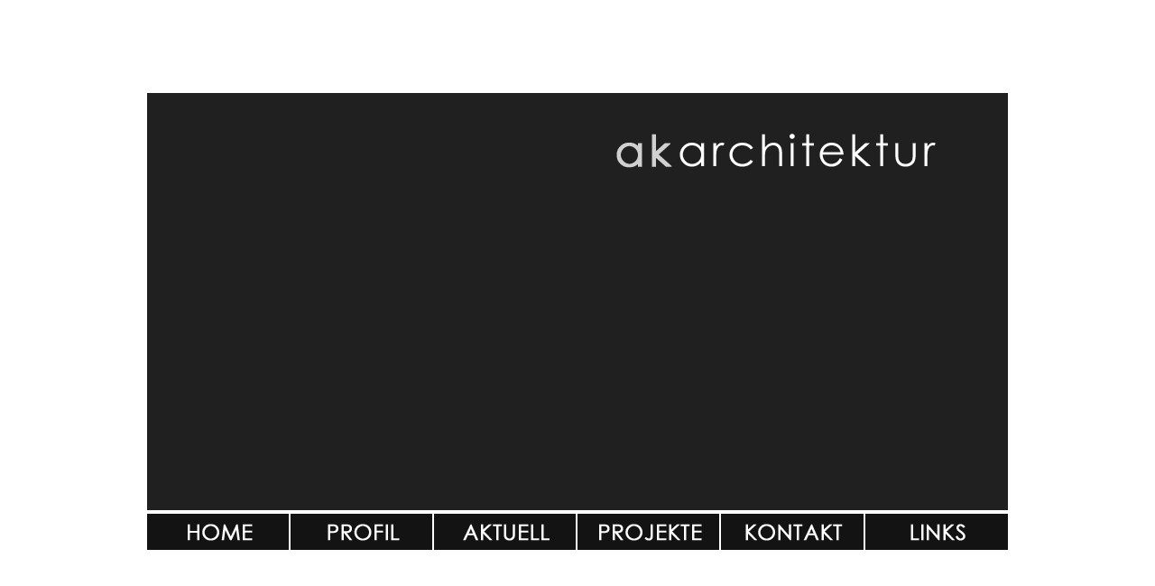

--- FILE ---
content_type: text/html
request_url: http://akarchitektur.de/
body_size: 7398
content:
<html>
<head>
<title>akarchitektur</title>
<script type="text/javascript">
<!--
window.defaultStatus = "! Herzlich Willkommen bei ak architektur !";
//-->
</script>


<meta http-equiv="Content-Language" content="de">
<meta http-equiv="Content-Type" content="text/html; charset=windows-1252">
<meta http-equiv="Content-Type" content="text/html; charset=iso-8859-1">
<meta name="description" content="Kirchmann, Architektur, AK, Haus, H&auml;user, Planung, Projekt, Einfamilienhaus, Mehrfamilienhaus, individuelle Planung, Architekt, Architekten, Todt, Keidel, Hamburg, Lurup, Schenefeld, Osdorf, Norddeutschland, Blankenese, Nienstedten, Alt-Osdorf, Landkreis Stade, Norddeutschland, Hamburg Rissen, Hamburg Ottensen, Hamburg Dulsberg, Hamburg Sankt Georg, Hansaplatz, Rund um den Hamburger Hafen, Hamburg Barmbek Nord, Hamburg Ohlsdorf,Hamburg Wilhelmsburg, Hamburg Harburg, Hamburg Harburg, Hamburg Jenfeld, Hamburg Sasel, Hamburg Klein Borstel, Hamburg Volksdorf, Hamburg Lokstedt, Hamburg Lokstedt, Hamburg Sankt Pauli, Hamburg Walddörfer, Hamburg Rahlstedt, Hamburg Eppendorf, Hamburg Allermöhe, Hamburg Karoviertel, Hamburg Uhlenhorst, Hamburger Elbinsel, Finkenwerder, Hamburg Bergedorf West, Hamburg Blankenese, Hamburg Vierlande & Marschlande, Hamburg Vierlanden, Hamburg Moorfleet, Hamburg Marschlande, Hamburg Ochsenwerder, Hamburg Kirchwerder 1, Hamburg Bergedorf, Hamburg Schanze, Online, Hamburg Altstadt, Hamburg Hoheluft, Hamburg Eimsbüttel, Siedlung Sandbek, Neugraben-Fischbek, Hamburg Wilhelmsburg, Hamburg Osdorf, Hamburg Billbrook, Hallo Barmbek, Hamburg Barmbek, Hamburg Steilshoop, Hamburg Neustadt 1, Hamburg Schnelsen, Hamburg Flottbek, Hamburg Curslack, Hamburg Stellingen, Hamburg Pöseldorf, Hamburg Hammerbrook, Hamburg City, Hamburg Eidelstedt, Hamburg City Süd, Hamburg Wellingsbüttel, Hamburg Bahrenfeld, Hamburg Horn, Rahlstedter Höhe, Poppenbüttel, 3- Liter Haus, Allergie, Altbau, Alu, Architekt, Architekten, Aufmass, Ausschreibung, Bau, Baubetreuung, Baubiologie, Bauen, Bauphysik, Bau&uuml;berwachung, Bauvorhaben, Bauwerk, Beton, Blower Door, Denkmalpflege, effizient, Einfamilienhaus, Energieberatung, Energieoptimierung, Energiesparend, Energiesparpreis, Fachwerk, Fenster, Filter, Freiraum, Freude, Geb&auml;ude, Gebäudeaufmass, Gebäudehülle, Gebäudetechnik, gesund, Gewerbebau, Handwerk, Haustechnik, Hauswasserwerk, Heiztechnik, Heizung, Holz, Holzbaupreis, Holzrahmenbau, Holzständerbau, Holzverbunddecke, Holzvergaserkessel, Holzwerkstoff, Ingenieur, Ingenieure, innovativ, Kindergarten, Klima, kostenbewusst, Kostenschätzung, Landschaft, Landschaftsarchitektur, Leben, Lehm, Luftdicht, Lüftungsanlage, massgeschneidert, Massivbau, Neubau, oekologisch, ökologisch, optimieren, Optimierung, Passiv, Passivhaus, Passivhausstandard, Pellet, Physik, Planer, Planung, Pollen, Preis, Raumklima, Regen, Regenwasser, Regenwassernutzung, Sanierung, Solarenergie, Solarzelle, Speicher, Sporen, Sporthalle, Städtebau, Stararchitekten, Statik, Stein, Technik, thermisch, Thermographie, Tragwerk, Trockentoilette, Umnutzung, Umwelt, Vermessung, Wärmerückgewinnung, Wasser, Wettbewerb, Wohnklima, Wohnungsbau, Zertifikat, zertifiziert, Zisterne, Spielbudenplatz, Gutachten, Immobilien, Bauzeichnung, Neubau, Schlüsselfertig, Sanierung, Altbau, Eigentumswohnung, Häuser, unterfranken, Immobilien, H&amp;auml;user, Eigentumswohnungen, Architekt, Wohnbauconsult, 2000, Bauträger, Architekten, Architekturbüro, Verkauf, Vermietung, schlüsselfertig, Neubau, Sanierung, Einfamileinhäuser, Doppelhäuser, Industriebauten, Gewerbebauten, Generalplanung, Baubetreuung, Immobilie, Bauantrag">
   <meta name="Abstract" content="individuelle Architektur">
   <meta name="audience" content="Alle">
   <meta name="Robots" content="All">
   <meta name="page-type" content="Planung">
   <meta name="keywords" content="Kirchmann, Architektur, AK, Haus, H&auml;user, Planung, Projekt, Einfamilienhaus, Mehrfamilienhaus, individuelle Planung, Architekt, Architekten, Todt, Keidel, Hamburg, Lurup, Schenefeld, Osdorf, Norddeutschland, Blankenese, Nienstedten, Alt-Osdorf, Landkreis Stade, Norddeutschland, Hamburg Rissen, Hamburg Ottensen, Hamburg Dulsberg, Hamburg Sankt Georg, Hansaplatz, Rund um den Hamburger Hafen, Hamburg Barmbek Nord, Hamburg Ohlsdorf,Hamburg Wilhelmsburg, Hamburg Harburg, Hamburg Harburg, Hamburg Jenfeld, Hamburg Sasel, Hamburg Klein Borstel, Hamburg Volksdorf, Hamburg Lokstedt, Hamburg Lokstedt, Hamburg Sankt Pauli, Hamburg Walddörfer, Hamburg Rahlstedt, Hamburg Eppendorf, Hamburg Allermöhe, Hamburg Karoviertel, Hamburg Uhlenhorst, Hamburger Elbinsel, Finkenwerder, Hamburg Bergedorf West, Hamburg Blankenese, Hamburg Vierlande & Marschlande, Hamburg Vierlanden, Hamburg Moorfleet, Hamburg Marschlande, Hamburg Ochsenwerder, Hamburg Kirchwerder 1, Hamburg Bergedorf, Hamburg Schanze, Online, Hamburg Altstadt, Hamburg Hoheluft, Hamburg Eimsbüttel, Siedlung Sandbek, Neugraben-Fischbek, Hamburg Wilhelmsburg, Hamburg Osdorf, Hamburg Billbrook, Hallo Barmbek, Hamburg Barmbek, Hamburg Steilshoop, Hamburg Neustadt 1, Hamburg Schnelsen, Hamburg Flottbek, Hamburg Curslack, Hamburg Stellingen, Hamburg Pöseldorf, Hamburg Hammerbrook, Hamburg City, Hamburg Eidelstedt, Hamburg City Süd, Hamburg Wellingsbüttel, Hamburg Bahrenfeld, Hamburg Horn, Rahlstedter Höhe, Poppenbüttel, 3- Liter Haus, Allergie, Altbau, Alu, Architekt, Architekten, Aufmass, Ausschreibung, Bau, Baubetreuung, Baubiologie, Bauen, Bauphysik, Bau&uuml;berwachung, Bauvorhaben, Bauwerk, Beton, Blower Door, Denkmalpflege, effizient, Einfamilienhaus, Energieberatung, Energieoptimierung, Energiesparend, Energiesparpreis, Fachwerk, Fenster, Filter, Freiraum, Freude, Geb&auml;ude, Gebäudeaufmass, Gebäudehülle, Gebäudetechnik, gesund, Gewerbebau, Handwerk, Haustechnik, Hauswasserwerk, Heiztechnik, Heizung, Holz, Holzbaupreis, Holzrahmenbau, Holzständerbau, Holzverbunddecke, Holzvergaserkessel, Holzwerkstoff, Ingenieur, Ingenieure, innovativ, Kindergarten, Klima, kostenbewusst, Kostenschätzung, Landschaft, Landschaftsarchitektur, Leben, Lehm, Luftdicht, Lüftungsanlage, massgeschneidert, Massivbau, Neubau, oekologisch, ökologisch, optimieren, Optimierung, Passiv, Passivhaus, Passivhausstandard, Pellet, Physik, Planer, Planung, Pollen, Preis, Raumklima, Regen, Regenwasser, Regenwassernutzung, Sanierung, Solarenergie, Solarzelle, Speicher, Sporen, Sporthalle, Städtebau, Stararchitekten, Statik, Stein, Technik, thermisch, Thermographie, Tragwerk, Trockentoilette, Umnutzung, Umwelt, Vermessung, Wärmerückgewinnung, Wasser, Wettbewerb, Wohnklima, Wohnungsbau, Zertifikat, zertifiziert, Zisterne, Spielbudenplatz, Gutachten, Immobilien, Bauzeichnung, Neubau, Schlüsselfertig, Sanierung, Altbau, Eigentumswohnung, Häuser, unterfranken, Immobilien, H&amp;auml;user, Eigentumswohnungen, Architekt, Wohnbauconsult, 2000, Bauträger, Architekten, Architekturbüro, Verkauf, Vermietung, schlüsselfertig, Neubau, Sanierung, Einfamileinhäuser, Doppelhäuser, Industriebauten, Gewerbebauten, Generalplanung, Baubetreuung, Immobilie, Bauantrag">

</head>

<frameset rows="20*,534,20*" cols="*" framespacing="0" frameborder="NO" border="0">
  <frame src="o-u_01.htm" name="topFrame" scrolling="NO" noresize>
  <frame src="m_01.htm" name="mainFrame" scrolling="NO" noresize>>
  <frame src="o-u_01.htm" name="bottomFrame" scrolling="NO" noresize>
</frameset>
<noframes><body>
</body></noframes>
</html>


--- FILE ---
content_type: text/html
request_url: http://akarchitektur.de/o-u_01.htm
body_size: 6947
content:
<html>
<head>
<title>ak architektur</title>




<meta http-equiv="Content-Language" content="de">
<meta http-equiv="Content-Type" content="text/html; charset=windows-1252">
<meta http-equiv="Content-Type" content="text/html; charset=iso-8859-1">
<meta name="description" content="Kirchmann, Architektur, AK, Haus, H&auml;user, Planung, Projekt, Einfamilienhaus, Mehrfamilienhaus, individuelle Planung, Architekt, Architekten, Todt, Keidel, Hamburg, Lurup, Schenefeld, Osdorf, Norddeutschland, Blankenese, Nienstedten, Alt-Osdorf, Landkreis Stade, Norddeutschland, Hamburg Rissen, Hamburg Ottensen, Hamburg Dulsberg, Hamburg Sankt Georg, Hansaplatz, Rund um den Hamburger Hafen, Hamburg Barmbek Nord, Hamburg Ohlsdorf,Hamburg Wilhelmsburg, Hamburg Harburg, Hamburg Harburg, Hamburg Jenfeld, Hamburg Sasel, Hamburg Klein Borstel, Hamburg Volksdorf, Hamburg Lokstedt, Hamburg Lokstedt, Hamburg Sankt Pauli, Hamburg Walddörfer, Hamburg Rahlstedt, Hamburg Eppendorf, Hamburg Allermöhe, Hamburg Karoviertel, Hamburg Uhlenhorst, Hamburger Elbinsel, Finkenwerder, Hamburg Bergedorf West, Hamburg Blankenese, Hamburg Vierlande & Marschlande, Hamburg Vierlanden, Hamburg Moorfleet, Hamburg Marschlande, Hamburg Ochsenwerder, Hamburg Kirchwerder 1, Hamburg Bergedorf, Hamburg Schanze, Online, Hamburg Altstadt, Hamburg Hoheluft, Hamburg Eimsbüttel, Siedlung Sandbek, Neugraben-Fischbek, Hamburg Wilhelmsburg, Hamburg Osdorf, Hamburg Billbrook, Hallo Barmbek, Hamburg Barmbek, Hamburg Steilshoop, Hamburg Neustadt 1, Hamburg Schnelsen, Hamburg Flottbek, Hamburg Curslack, Hamburg Stellingen, Hamburg Pöseldorf, Hamburg Hammerbrook, Hamburg City, Hamburg Eidelstedt, Hamburg City Süd, Hamburg Wellingsbüttel, Hamburg Bahrenfeld, Hamburg Horn, Rahlstedter Höhe, Poppenbüttel, 3- Liter Haus, Allergie, Altbau, Alu, Architekt, Architekten, Aufmass, Ausschreibung, Bau, Baubetreuung, Baubiologie, Bauen, Bauphysik, Bau&uuml;berwachung, Bauvorhaben, Bauwerk, Beton, Blower Door, Denkmalpflege, effizient, Einfamilienhaus, Energieberatung, Energieoptimierung, Energiesparend, Energiesparpreis, Fachwerk, Fenster, Filter, Freiraum, Freude, Geb&auml;ude, Gebäudeaufmass, Gebäudehülle, Gebäudetechnik, gesund, Gewerbebau, Handwerk, Haustechnik, Hauswasserwerk, Heiztechnik, Heizung, Holz, Holzbaupreis, Holzrahmenbau, Holzständerbau, Holzverbunddecke, Holzvergaserkessel, Holzwerkstoff, Ingenieur, Ingenieure, innovativ, Kindergarten, Klima, kostenbewusst, Kostenschätzung, Landschaft, Landschaftsarchitektur, Leben, Lehm, Luftdicht, Lüftungsanlage, massgeschneidert, Massivbau, Neubau, oekologisch, ökologisch, optimieren, Optimierung, Passiv, Passivhaus, Passivhausstandard, Pellet, Physik, Planer, Planung, Pollen, Preis, Raumklima, Regen, Regenwasser, Regenwassernutzung, Sanierung, Solarenergie, Solarzelle, Speicher, Sporen, Sporthalle, Städtebau, Stararchitekten, Statik, Stein, Technik, thermisch, Thermographie, Tragwerk, Trockentoilette, Umnutzung, Umwelt, Vermessung, Wärmerückgewinnung, Wasser, Wettbewerb, Wohnklima, Wohnungsbau, Zertifikat, zertifiziert, Zisterne, Spielbudenplatz, Gutachten, Immobilien, Bauzeichnung, Neubau, Schlüsselfertig, Sanierung, Altbau, Eigentumswohnung, Häuser, unterfranken, Immobilien, H&amp;auml;user, Eigentumswohnungen, Architekt, Wohnbauconsult, 2000, Bauträger, Architekten, Architekturbüro, Verkauf, Vermietung, schlüsselfertig, Neubau, Sanierung, Einfamileinhäuser, Doppelhäuser, Industriebauten, Gewerbebauten, Generalplanung, Baubetreuung, Immobilie, Bauantrag">
   <meta name="Abstract" content="individuelle Architektur">
   <meta name="audience" content="Alle">
   <meta name="Robots" content="All">
   <meta name="page-type" content="Planung">
   <meta name="keywords" content="Architektur, AK, Haus, H&auml;user, Planung, Projekt, Einfamilienhaus, Mehrfamilienhaus, individuelle Planung, Architekt, Architekten, Todt, Keidel, Hamburg, Lurup, Schenefeld, Osdorf, Norddeutschland, Blankenese, Nienstedten, Alt-Osdorf, Landkreis Stade, Norddeutschland, Hamburg Rissen, Hamburg Ottensen, Hamburg Dulsberg, Hamburg Sankt Georg, Hansaplatz, Rund um den Hamburger Hafen, Hamburg Barmbek Nord, Hamburg Ohlsdorf,Hamburg Wilhelmsburg, Hamburg Harburg, Hamburg Harburg, Hamburg Jenfeld, Hamburg Sasel, Hamburg Klein Borstel, Hamburg Volksdorf, Hamburg Lokstedt, Hamburg Lokstedt, Hamburg Sankt Pauli, Hamburg Walddörfer, Hamburg Rahlstedt, Hamburg Eppendorf, Hamburg Allermöhe, Hamburg Karoviertel, Hamburg Uhlenhorst, Hamburger Elbinsel, Finkenwerder, Hamburg Bergedorf West, Hamburg Blankenese, Hamburg Vierlande & Marschlande, Hamburg Vierlanden, Hamburg Moorfleet, Hamburg Marschlande, Hamburg Ochsenwerder, Hamburg Kirchwerder 1, Hamburg Bergedorf, Hamburg Schanze, Online, Hamburg Altstadt, Hamburg Hoheluft, Hamburg Eimsbüttel, Siedlung Sandbek, Neugraben-Fischbek, Hamburg Wilhelmsburg, Hamburg Osdorf, Hamburg Billbrook, Hallo Barmbek, Hamburg Barmbek, Hamburg Steilshoop, Hamburg Neustadt 1, Hamburg Schnelsen, Hamburg Flottbek, Hamburg Curslack, Hamburg Stellingen, Hamburg Pöseldorf, Hamburg Hammerbrook, Hamburg City, Hamburg Eidelstedt, Hamburg City Süd, Hamburg Wellingsbüttel, Hamburg Bahrenfeld, Hamburg Horn, Rahlstedter Höhe, Poppenbüttel, 3- Liter Haus, Allergie, Altbau, Alu, Architekt, Architekten, Aufmass, Ausschreibung, Bau, Baubetreuung, Baubiologie, Bauen, Bauphysik, Bau&uuml;berwachung, Bauvorhaben, Bauwerk, Beton, Blower Door, Denkmalpflege, effizient, Einfamilienhaus, Energieberatung, Energieoptimierung, Energiesparend, Energiesparpreis, Fachwerk, Fenster, Filter, Freiraum, Freude, Geb&auml;ude, Gebäudeaufmass, Gebäudehülle, Gebäudetechnik, gesund, Gewerbebau, Handwerk, Haustechnik, Hauswasserwerk, Heiztechnik, Heizung, Holz, Holzbaupreis, Holzrahmenbau, Holzständerbau, Holzverbunddecke, Holzvergaserkessel, Holzwerkstoff, Ingenieur, Ingenieure, innovativ, Kindergarten, Klima, kostenbewusst, Kostenschätzung, Landschaft, Landschaftsarchitektur, Leben, Lehm, Luftdicht, Lüftungsanlage, massgeschneidert, Massivbau, Neubau, oekologisch, ökologisch, optimieren, Optimierung, Passiv, Passivhaus, Passivhausstandard, Pellet, Physik, Planer, Planung, Pollen, Preis, Raumklima, Regen, Regenwasser, Regenwassernutzung, Sanierung, Solarenergie, Solarzelle, Speicher, Sporen, Sporthalle, Städtebau, Stararchitekten, Statik, Stein, Technik, thermisch, Thermographie, Tragwerk, Trockentoilette, Umnutzung, Umwelt, Vermessung, Wärmerückgewinnung, Wasser, Wettbewerb, Wohnklima, Wohnungsbau, Zertifikat, zertifiziert, Zisterne, Spielbudenplatz, Gutachten, Immobilien, Bauzeichnung, Neubau, Schlüsselfertig, Sanierung, Altbau, Eigentumswohnung, Häuser, unterfranken, Immobilien, H&amp;auml;user, Eigentumswohnungen, Architekt, Wohnbauconsult, 2000, Bauträger, Architekten, Architekturbüro, Verkauf, Vermietung, schlüsselfertig, Neubau, Sanierung, Einfamileinhäuser, Doppelhäuser, Industriebauten, Gewerbebauten, Generalplanung, Baubetreuung, Immobilie, Bauantrag">

</head>

<body>
</body>
</html>


--- FILE ---
content_type: text/html
request_url: http://akarchitektur.de/m_01.htm
body_size: 1369
content:

<html>
<head>
<title>ak architektur</title>


</head>

<body>
<table width="958" height="500" border="1" align="center" cellpadding="0" cellspacing="0" bordercolor="#FFFFFF">
  <tr valign="top" bgcolor="#202020">
    <td height="464" colspan="6" align="center"><div align="right"><img src="nav/arch.gif" width="439" height="455"> </div>      
    <div align="right"></div></td>
  </tr>
  <tr align="center" valign="middle" bgcolor="#FFFFFF">
    <td height="1" colspan="6"></td>
  </tr>
  <tr align="center" valign="top" bgcolor="131313">
    <td height="40"><div align="center"><img src="nav/home.gif" width="128" height="40"></div></td>
    <td height="40"><div align="center"><a href="prof/m_prof.htm"><img src="nav/profil.gif" width="128" height="40" border="0"></a></div></td>
    <td height="40"><div align="center"><a href="aktu/m_aktu.htm"><img src="nav/aktu.gif" width="128" height="40" border="0"></a></div></td>
    <td height="40"><a href="proj/m_proj.htm"><img src="nav/proj.gif" width="128" height="40" border="0"></a></td>
    <td width="158" height="40"><div align="center"><span class="Stil2"><a href="kontakt/k_01.htm"><img src="nav/kontakt.gif" width="128" height="40" border="0"></a></span></div></td>
    <td width="158" height="40"><div align="center"><img src="nav/links.gif" width="128" height="40"></div></td>
  </tr>
</table>
</body>
</html>


--- FILE ---
content_type: text/html
request_url: http://akarchitektur.de/o-u_01.htm
body_size: 6947
content:
<html>
<head>
<title>ak architektur</title>




<meta http-equiv="Content-Language" content="de">
<meta http-equiv="Content-Type" content="text/html; charset=windows-1252">
<meta http-equiv="Content-Type" content="text/html; charset=iso-8859-1">
<meta name="description" content="Kirchmann, Architektur, AK, Haus, H&auml;user, Planung, Projekt, Einfamilienhaus, Mehrfamilienhaus, individuelle Planung, Architekt, Architekten, Todt, Keidel, Hamburg, Lurup, Schenefeld, Osdorf, Norddeutschland, Blankenese, Nienstedten, Alt-Osdorf, Landkreis Stade, Norddeutschland, Hamburg Rissen, Hamburg Ottensen, Hamburg Dulsberg, Hamburg Sankt Georg, Hansaplatz, Rund um den Hamburger Hafen, Hamburg Barmbek Nord, Hamburg Ohlsdorf,Hamburg Wilhelmsburg, Hamburg Harburg, Hamburg Harburg, Hamburg Jenfeld, Hamburg Sasel, Hamburg Klein Borstel, Hamburg Volksdorf, Hamburg Lokstedt, Hamburg Lokstedt, Hamburg Sankt Pauli, Hamburg Walddörfer, Hamburg Rahlstedt, Hamburg Eppendorf, Hamburg Allermöhe, Hamburg Karoviertel, Hamburg Uhlenhorst, Hamburger Elbinsel, Finkenwerder, Hamburg Bergedorf West, Hamburg Blankenese, Hamburg Vierlande & Marschlande, Hamburg Vierlanden, Hamburg Moorfleet, Hamburg Marschlande, Hamburg Ochsenwerder, Hamburg Kirchwerder 1, Hamburg Bergedorf, Hamburg Schanze, Online, Hamburg Altstadt, Hamburg Hoheluft, Hamburg Eimsbüttel, Siedlung Sandbek, Neugraben-Fischbek, Hamburg Wilhelmsburg, Hamburg Osdorf, Hamburg Billbrook, Hallo Barmbek, Hamburg Barmbek, Hamburg Steilshoop, Hamburg Neustadt 1, Hamburg Schnelsen, Hamburg Flottbek, Hamburg Curslack, Hamburg Stellingen, Hamburg Pöseldorf, Hamburg Hammerbrook, Hamburg City, Hamburg Eidelstedt, Hamburg City Süd, Hamburg Wellingsbüttel, Hamburg Bahrenfeld, Hamburg Horn, Rahlstedter Höhe, Poppenbüttel, 3- Liter Haus, Allergie, Altbau, Alu, Architekt, Architekten, Aufmass, Ausschreibung, Bau, Baubetreuung, Baubiologie, Bauen, Bauphysik, Bau&uuml;berwachung, Bauvorhaben, Bauwerk, Beton, Blower Door, Denkmalpflege, effizient, Einfamilienhaus, Energieberatung, Energieoptimierung, Energiesparend, Energiesparpreis, Fachwerk, Fenster, Filter, Freiraum, Freude, Geb&auml;ude, Gebäudeaufmass, Gebäudehülle, Gebäudetechnik, gesund, Gewerbebau, Handwerk, Haustechnik, Hauswasserwerk, Heiztechnik, Heizung, Holz, Holzbaupreis, Holzrahmenbau, Holzständerbau, Holzverbunddecke, Holzvergaserkessel, Holzwerkstoff, Ingenieur, Ingenieure, innovativ, Kindergarten, Klima, kostenbewusst, Kostenschätzung, Landschaft, Landschaftsarchitektur, Leben, Lehm, Luftdicht, Lüftungsanlage, massgeschneidert, Massivbau, Neubau, oekologisch, ökologisch, optimieren, Optimierung, Passiv, Passivhaus, Passivhausstandard, Pellet, Physik, Planer, Planung, Pollen, Preis, Raumklima, Regen, Regenwasser, Regenwassernutzung, Sanierung, Solarenergie, Solarzelle, Speicher, Sporen, Sporthalle, Städtebau, Stararchitekten, Statik, Stein, Technik, thermisch, Thermographie, Tragwerk, Trockentoilette, Umnutzung, Umwelt, Vermessung, Wärmerückgewinnung, Wasser, Wettbewerb, Wohnklima, Wohnungsbau, Zertifikat, zertifiziert, Zisterne, Spielbudenplatz, Gutachten, Immobilien, Bauzeichnung, Neubau, Schlüsselfertig, Sanierung, Altbau, Eigentumswohnung, Häuser, unterfranken, Immobilien, H&amp;auml;user, Eigentumswohnungen, Architekt, Wohnbauconsult, 2000, Bauträger, Architekten, Architekturbüro, Verkauf, Vermietung, schlüsselfertig, Neubau, Sanierung, Einfamileinhäuser, Doppelhäuser, Industriebauten, Gewerbebauten, Generalplanung, Baubetreuung, Immobilie, Bauantrag">
   <meta name="Abstract" content="individuelle Architektur">
   <meta name="audience" content="Alle">
   <meta name="Robots" content="All">
   <meta name="page-type" content="Planung">
   <meta name="keywords" content="Architektur, AK, Haus, H&auml;user, Planung, Projekt, Einfamilienhaus, Mehrfamilienhaus, individuelle Planung, Architekt, Architekten, Todt, Keidel, Hamburg, Lurup, Schenefeld, Osdorf, Norddeutschland, Blankenese, Nienstedten, Alt-Osdorf, Landkreis Stade, Norddeutschland, Hamburg Rissen, Hamburg Ottensen, Hamburg Dulsberg, Hamburg Sankt Georg, Hansaplatz, Rund um den Hamburger Hafen, Hamburg Barmbek Nord, Hamburg Ohlsdorf,Hamburg Wilhelmsburg, Hamburg Harburg, Hamburg Harburg, Hamburg Jenfeld, Hamburg Sasel, Hamburg Klein Borstel, Hamburg Volksdorf, Hamburg Lokstedt, Hamburg Lokstedt, Hamburg Sankt Pauli, Hamburg Walddörfer, Hamburg Rahlstedt, Hamburg Eppendorf, Hamburg Allermöhe, Hamburg Karoviertel, Hamburg Uhlenhorst, Hamburger Elbinsel, Finkenwerder, Hamburg Bergedorf West, Hamburg Blankenese, Hamburg Vierlande & Marschlande, Hamburg Vierlanden, Hamburg Moorfleet, Hamburg Marschlande, Hamburg Ochsenwerder, Hamburg Kirchwerder 1, Hamburg Bergedorf, Hamburg Schanze, Online, Hamburg Altstadt, Hamburg Hoheluft, Hamburg Eimsbüttel, Siedlung Sandbek, Neugraben-Fischbek, Hamburg Wilhelmsburg, Hamburg Osdorf, Hamburg Billbrook, Hallo Barmbek, Hamburg Barmbek, Hamburg Steilshoop, Hamburg Neustadt 1, Hamburg Schnelsen, Hamburg Flottbek, Hamburg Curslack, Hamburg Stellingen, Hamburg Pöseldorf, Hamburg Hammerbrook, Hamburg City, Hamburg Eidelstedt, Hamburg City Süd, Hamburg Wellingsbüttel, Hamburg Bahrenfeld, Hamburg Horn, Rahlstedter Höhe, Poppenbüttel, 3- Liter Haus, Allergie, Altbau, Alu, Architekt, Architekten, Aufmass, Ausschreibung, Bau, Baubetreuung, Baubiologie, Bauen, Bauphysik, Bau&uuml;berwachung, Bauvorhaben, Bauwerk, Beton, Blower Door, Denkmalpflege, effizient, Einfamilienhaus, Energieberatung, Energieoptimierung, Energiesparend, Energiesparpreis, Fachwerk, Fenster, Filter, Freiraum, Freude, Geb&auml;ude, Gebäudeaufmass, Gebäudehülle, Gebäudetechnik, gesund, Gewerbebau, Handwerk, Haustechnik, Hauswasserwerk, Heiztechnik, Heizung, Holz, Holzbaupreis, Holzrahmenbau, Holzständerbau, Holzverbunddecke, Holzvergaserkessel, Holzwerkstoff, Ingenieur, Ingenieure, innovativ, Kindergarten, Klima, kostenbewusst, Kostenschätzung, Landschaft, Landschaftsarchitektur, Leben, Lehm, Luftdicht, Lüftungsanlage, massgeschneidert, Massivbau, Neubau, oekologisch, ökologisch, optimieren, Optimierung, Passiv, Passivhaus, Passivhausstandard, Pellet, Physik, Planer, Planung, Pollen, Preis, Raumklima, Regen, Regenwasser, Regenwassernutzung, Sanierung, Solarenergie, Solarzelle, Speicher, Sporen, Sporthalle, Städtebau, Stararchitekten, Statik, Stein, Technik, thermisch, Thermographie, Tragwerk, Trockentoilette, Umnutzung, Umwelt, Vermessung, Wärmerückgewinnung, Wasser, Wettbewerb, Wohnklima, Wohnungsbau, Zertifikat, zertifiziert, Zisterne, Spielbudenplatz, Gutachten, Immobilien, Bauzeichnung, Neubau, Schlüsselfertig, Sanierung, Altbau, Eigentumswohnung, Häuser, unterfranken, Immobilien, H&amp;auml;user, Eigentumswohnungen, Architekt, Wohnbauconsult, 2000, Bauträger, Architekten, Architekturbüro, Verkauf, Vermietung, schlüsselfertig, Neubau, Sanierung, Einfamileinhäuser, Doppelhäuser, Industriebauten, Gewerbebauten, Generalplanung, Baubetreuung, Immobilie, Bauantrag">

</head>

<body>
</body>
</html>
